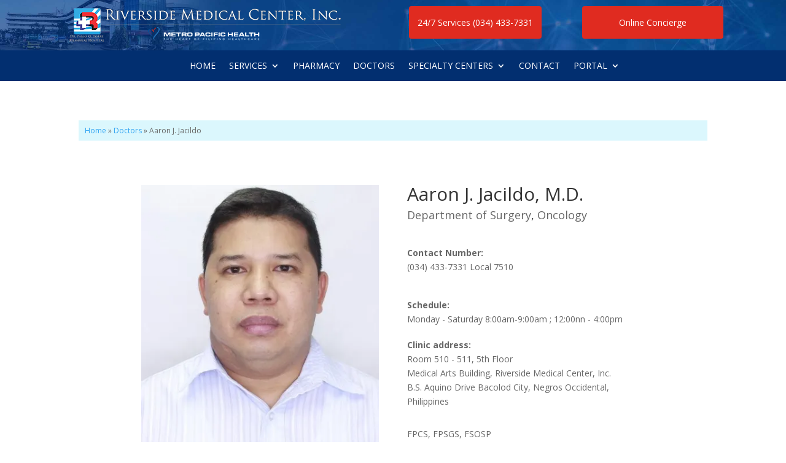

--- FILE ---
content_type: text/css
request_url: https://www.rivermedcenter.net/wp-content/themes/divi-child/style.css?ver=4.27.5
body_size: -229
content:
/*
 Theme Name:     Volfyre Theme Child
 Theme URI:      http://volfyre.com/
 Description:    Volfyre Theme Child
 Author:         Volfyre Digital Marketing
 Author URI:     http://volfyre.com/
 Template:       Divi
 Version:        1.0.0
*/
 
 
/* =Theme customization starts here
------------------------------------------------------- */


--- FILE ---
content_type: text/css
request_url: https://www.rivermedcenter.net/wp-content/et-cache/global/et-divi-customizer-global.min.css?ver=1765001498
body_size: 373
content:
body,.et_pb_column_1_2 .et_quote_content blockquote cite,.et_pb_column_1_2 .et_link_content a.et_link_main_url,.et_pb_column_1_3 .et_quote_content blockquote cite,.et_pb_column_3_8 .et_quote_content blockquote cite,.et_pb_column_1_4 .et_quote_content blockquote cite,.et_pb_blog_grid .et_quote_content blockquote cite,.et_pb_column_1_3 .et_link_content a.et_link_main_url,.et_pb_column_3_8 .et_link_content a.et_link_main_url,.et_pb_column_1_4 .et_link_content a.et_link_main_url,.et_pb_blog_grid .et_link_content a.et_link_main_url,body .et_pb_bg_layout_light .et_pb_post p,body .et_pb_bg_layout_dark .et_pb_post p{font-size:14px}.et_pb_slide_content,.et_pb_best_value{font-size:15px}@media only screen and (min-width:1350px){.et_pb_row{padding:27px 0}.et_pb_section{padding:54px 0}.single.et_pb_pagebuilder_layout.et_full_width_page .et_post_meta_wrapper{padding-top:81px}.et_pb_fullwidth_section{padding:0}}.searchandfilter li:first-child{max-width:85%!important}.searchandfilter label{width:100%!important}.searchandfilter li:nth-child(2){width:15%!important}form.searchandfilter ul{display:block!important}form.searchandfilter li{display:inline-block!important;width:100%!important}.searchandfilter input[type=text]{padding:7px!important;border-radius:5px!important}.searchandfilter input[type=submit]{padding:7px!important;background-color:#E02B20!important;border-color:#E02B20!important;border-radius:5px!important;color:#ffffff!important}@media screen and (max-width:980px){.reverse{display:flex;flex-direction:column-reverse}}.pa-vertical-menu>li{padding-left:0px;padding-right:0px}.pa-vertical-menu nav ul li{display:block;width:100%;margin:10px 0}.et_pb_post{margin-bottom:20px!important}#main-content-box{padding:5% 10%}li.doctorslist,.doctors-list{float:left;min-width:300px;padding-right:10px;list-style:disc}p#breadcrumbs{padding:5px 10px;background:#dbf7fd;margin-bottom:5%;font-size:12px}li.sf-field-search{width:80%;float:left}li.sf-field-search input{width:100%;padding:10px;border:5px solid #2d7ef7;border-radius:4px 0 0 4px}li.sf-field-submit{width:18%;float:left}li.sf-field-submit input{width:100%;background:#ef0904!important;padding:10px 20px!important;color:#fff!important;border:5px solid #2d7ef7}select#ofproject_tag{display:none}form.searchandfilter input{width:100%!important}